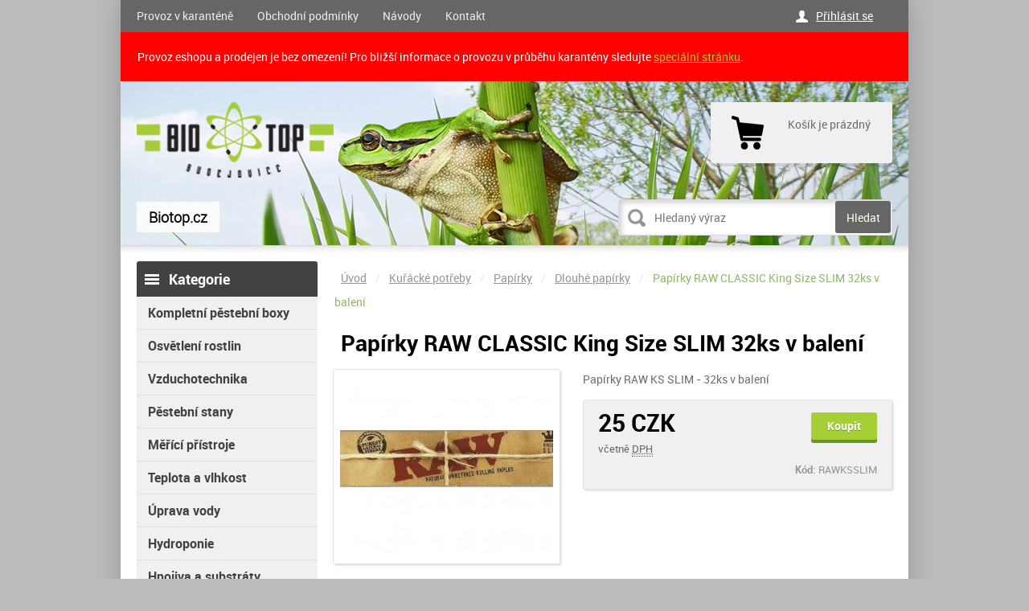

--- FILE ---
content_type: text/html; charset=utf-8
request_url: https://www.biotop.cz/p/papirky-raw-ks-slim-v-baleni/
body_size: 4880
content:
<!DOCTYPE html>
<html>
  <head prefix="og: http://ogp.me/ns#">
    <meta charset="utf-8" />
    <meta name="robots" content="index,follow" />
    <meta name="viewport" content="width=980" />
    <meta name="description" content="Papírky RAW KS SLIM - 32ks v balení" />

    <title>Papírky RAW CLASSIC King Size SLIM 32ks v balení | Biotop.cz</title>

    <link href="https://media.biotop.cz/rw-img/favicon.ico" rel="shortcut icon" />
    <link href="https://www.biotop.cz/css/reset.min.css?1495618447" rel="stylesheet" />
    <link href="https://www.biotop.cz/css/default.css?1495618447" rel="stylesheet" />
    <link href="https://www.biotop.cz/css/colors.css?1495459763" rel="stylesheet" />
    <link href="https://www.biotop.cz/css/custom.css?1495618447" rel="stylesheet" />
    <link href="https://www.biotop.cz/css/jquery.slidenotice.css?1495618447" rel="stylesheet" />

    <script src="https://www.biotop.cz/js/jquery-1.8.3.min.js?1495618447" type="text/javascript"></script>
    <script src="https://www.biotop.cz/js/netteForms.js?1495618447" type="text/javascript"></script>
    <script src="https://www.biotop.cz/js/jquery-ui.min.js?1495618447" type="text/javascript"></script>
    <script src="https://www.biotop.cz/js/MyLightBox.js?1495618447" type="text/javascript"></script>
    <script src="https://www.biotop.cz/js/ContentSlider.js?1495618447" type="text/javascript"></script>
    <script src="https://www.biotop.cz/js/ContentScroller.js?1495618447" type="text/javascript"></script>
    <script src="https://www.biotop.cz/js/jquery.slidenotice.js?1495618447" type="text/javascript"></script>
    <script src="https://www.biotop.cz/js/global.js?1495618447" type="text/javascript"></script>
    <script src="https://www.biotop.cz/js/jquery.czone.js?1495618447" type="text/javascript"></script>
    <script src="https://www.biotop.cz/js/jquery.czone.customerDetailForm.js?1495618447" type="text/javascript"></script>
    <script src="https://www.biotop.cz/js/jquery.czone.autocomplete.js?1495618447" type="text/javascript"></script>
    <script src="https://www.biotop.cz/js/jquery.czone.loader.js?1495618447" type="text/javascript"></script>
    <!--[if lt IE 9]><script src="https://www.biotop.cz/js/html5.min.js"></script><![endif]-->

    <script>
      $.czone.baseUrl = "";
      $.czone.loader.text = "Na\u010d\u00edt\u00e1m data, pros\u00edm \u010dekejte.";
    </script>


	<script type="text/javascript">
		var seznam_retargeting_id = 66015;
	</script>
	<script type="text/javascript" src="//c.imedia.cz/js/retargeting.js"></script>

  </head>
  <body>
    <div id="fb-root"></div>
    <script>(function(d, s, id) {
	    var js, fjs = d.getElementsByTagName(s)[0];
	    if (d.getElementById(id))
		return;
	    js = d.createElement(s);
	    js.id = id;
	    js.async = true;
	    js.src = "http://connect.facebook.net/cs_CZ/sdk.js#xfbml=1&appId=249037881830167&version=v2.0";
	    fjs.parentNode.insertBefore(js, fjs);
	}(document, 'script', 'facebook-jssdk'));</script>
    <script> document.body.className += ' js'</script>

    <div class="wrapper block">

	<div class="top_line block">
  	  
<nav class="nav" role="navigation">
    <ul>
	<li><a href="/m/provoz-v-karantene/">Provoz v karanténě</a></li>
	<li><a href="/m/obchodni-podminky/">Obchodní podmínky</a></li>
	<li><a href="/m/navody/">Návody</a></li>
	<li><a href="/m/kontakt/">Kontakt</a></li>
    </ul>
</nav>

<div class="user-dd_box block">
    <ul class="ul_user-bar">
	    <li><a href="/customer/login/">Přihlásit se</a></li>
    </ul>
</div>
	</div>

	<div style="display: block; padding: 20px; color: white; background: red; border: 1px solid red; width: 938px; margin:0 auto; ">
	Provoz eshopu a prodejen je bez omezení! Pro bližší informace o provozu v průběhu karantény sledujte <a href="/m/provoz-v-karantene">speciální stránku</a>.
	</div>

	<header class="header block">
		<h1 class="logo"><a href="https://www.biotop.cz/" title="Přejít na úvodní stránku"><img src="https://media.biotop.cz/rw-img/logo.png" width="245" height="94" /></a></h1>

		<div class="headline">
			<h2>Biotop.cz</h2>
		</div>

        <fieldset class="search">
          <form action="/filter/" method="get" id="frm-searchFormControl-form">
            <p><input type="text" placeholder="Hledaný výraz" class="text" name="q" id="frmform-q" value="" /> <input type="submit" class="button" id="frmform-send" value="Hledat" /></p>
          <div><!--[if IE]><input type=IEbug disabled style="display:none"><![endif]--></div>
</form>

        </fieldset>

<div class="basket-in">
    <p>
	Košík je prázdný
    </p>
</div>

&nbsp;
	</header>

	<div class="main block">
	    <div class="column-left block">
          <aside id="category">
            <h3>Kategorie</h3>
            <ul>
              <li id="category_417" class="sub">
                <a href="/katalog/seznam/kompletni-pestebni-boxy"><span>Kompletní pěstební boxy</span></a>
              </li>
              <li id="category_1" class="sub">
                <a href="/katalog/seznam/osvetleni-rostlin"><span>Osvětlení rostlin</span></a>
              </li>
              <li id="category_31" class="sub">
                <a href="/katalog/seznam/vzduchotechnika"><span>Vzduchotechnika</span></a>
              </li>
              <li id="category_335" class="sub">
                <a href="/katalog/seznam/pestebni-stany"><span>Pěstební stany</span></a>
              </li>
              <li id="category_62" class="sub">
                <a href="/katalog/seznam/merici-pristroje-ph-ec"><span>Měřící přístroje</span></a>
              </li>
              <li id="category_82" class="sub">
                <a href="/katalog/seznam/teplota-a-vlhkost"><span>Teplota a vlhkost</span></a>
              </li>
              <li id="category_80" class="sub">
                <a href="/katalog/seznam/uprava-vody"><span>Úprava vody</span></a>
              </li>
              <li id="category_89" class="sub">
                <a href="/katalog/seznam/hydroponicke-systemy"><span>Hydroponie</span></a>
              </li>
              <li id="category_131" class="sub">
                <a href="/katalog/seznam/hnojiva"><span>Hnojiva a substráty</span></a>
              </li>
              <li id="category_129" class="sub">
                <a href="/katalog/seznam/klonovani"><span>Klonování a sadba</span></a>
              </li>
              <li id="category_166" class="sub">
                <a href="/katalog/seznam/ochrana-rostlin"><span>Ochrana rostlin</span></a>
              </li>
              <li id="category_119" class="sub">
                <a href="/katalog/seznam/potreby-pro-pestitele"><span>Potřeby pro pěstitele</span></a>
              </li>
              <li id="category_526" class="sub">
                <a href="/filter/?t%5B1%5D%5B526%5D=526"><span>Extrakce a lisování</span></a>
              </li>
              <li id="category_202" class="sub curr">
                <a href="/katalog/seznam/kuracke-potreby"><span>Kuřácké potřeby</span></a>
            <ul>
              <li id="category_203" class="">
                <a href="/katalog/seznam/smoking-sety"><span>Smoking sety</span></a>
              </li>
              <li id="category_433" class="sub">
                <a href="/katalog/seznam/filtry-na-baleni"><span>Filtry na balení</span></a>
              </li>
              <li id="category_204" class="sub curr">
                <a href="/katalog/seznam/papirky"><span>Papírky</span></a>
            <ul>
              <li id="category_205" class="">
                <a href="/katalog/seznam/kratke-papirky"><span>Krátké papírky</span></a>
              </li>
              <li id="category_206" class=" curr">
                <a href="/katalog/seznam/dlouhe-papirky"><span>Dlouhé papírky</span></a>
              </li>
              <li id="category_208" class="">
                <a href="/katalog/seznam/rolovaci-papirky"><span>Rolovací papírky</span></a>
              </li>
              <li id="category_414" class="">
                <a href="/katalog/seznam/pruhledne-papirky"><span>Průhledné papírky</span></a>
              </li>
              <li id="category_207" class="">
                <a href="/katalog/seznam/extra-dlouhe-papirky"><span>Extra dlouhé papírky</span></a>
              </li>
            </ul>
              </li>
              <li id="category_209" class="sub">
                <a href="/katalog/seznam/papirky-s-prichuti"><span>Papírky s příchutí</span></a>
              </li>
              <li id="category_217" class="sub">
                <a href="/katalog/seznam/obaly-na-papirky"><span>Obaly na papírky</span></a>
              </li>
              <li id="category_221" class="sub">
                <a href="/katalog/seznam/blunty"><span>Blunty</span></a>
              </li>
              <li id="category_224" class="sub">
                <a href="/katalog/seznam/drticky-mlynky-noze"><span>Drtičky, mlýnky, nože</span></a>
              </li>
              <li id="category_231" class="">
                <a href="/katalog/seznam/balicky"><span>Dutinky, baličky a plničky</span></a>
              </li>
              <li id="category_232" class="sub">
                <a href="/filter/?t%5B1%5D%5B232%5D=232"><span>Bongy - vodní dýmky</span></a>
              </li>
              <li id="category_245" class="sub">
                <a href="/katalog/seznam/dymky-a-slukovky"><span>Dýmky a šlukovky</span></a>
              </li>
              <li id="category_254" class="">
                <a href="/filter/?t%5B1%5D%5B254%5D=254"><span>Popelníky</span></a>
              </li>
            </ul>
              </li>
              <li id="category_259" class="sub">
                <a href="/katalog/seznam/vaporizery"><span>Vaporizéry</span></a>
              </li>
              <li id="category_264" class="sub">
                <a href="/katalog/seznam/kosmetika"><span>Kosmetika</span></a>
              </li>
              <li id="category_485" class="sub">
                <a href="/filter/?t%5B1%5D%5B485%5D=485"><span>Výprodej</span></a>
              </li>
              <li id="category_518" class="sub">
                <a href="/filter/?t%5B1%5D%5B518%5D=518"><span>Příslušenství a další</span></a>
              </li>
            </ul>
          </aside>


          <aside id="news">
            <h3>Novinky</h3>
            <p>Přihlásit se k odběru novinek</p>
            <fieldset class="newsletter">
              <legend>Odběr novinek</legend>
              <form action="/p/papirky-raw-ks-slim-v-baleni/?do=newsletterControl-newsletterForm-submit" method="post" id="frm-newsletterControl-newsletterForm">
                
                <p><input placeholder="E-mail" type="text" class="text" name="email" id="frmnewsletterForm-email" required="required" data-nette-rules="{op:':filled',msg:'Prosím zadejte Váš e-mail'},{op:':pattern',msg:'Prosím zadejte platnou e-mailovou adresu',arg:&quot;^[a-zA-Z0-9._%-]+&#64;[a-zA-Z0-9.-]+\\.[a-zA-Z]{2,4}$&quot;}" pattern="^[a-zA-Z0-9._%-]+&#64;[a-zA-Z0-9.-]+\.[a-zA-Z]{2,4}$" value="" /> <input class="btn" type="submit" name="send" id="frmnewsletterForm-send" value="Přihlásit" /> </p>
              <div><!--[if IE]><input type=IEbug disabled style="display:none"><![endif]--></div>
</form>

            </fieldset>
          </aside>		
          <div class="banner">
          </div>

        </div>




	    <div class="column-right block" role="main">
<p class="breadcrumb">
	    <a href="/">Úvod</a> /
	    <a href="/filter/?t%5B1%5D%5B202%5D=202">Kuřácké potřeby</a> /
	    <a href="/filter/?t%5B1%5D%5B204%5D=204">Papírky</a> /
	    <a href="/filter/?t%5B1%5D%5B206%5D=206">Dlouhé papírky</a> /
	    <a href="/p/papirky-raw-ks-slim-v-baleni/" class="curr">Papírky RAW CLASSIC King Size SLIM 32ks v balení</a>
</p>
<link rel="stylesheet" href="/css/jquery.fancybox.css" />
<script src="/js/jquery.fancybox.js"></script>

<div class="prod-top-det_container block">
    <h2>Papírky RAW CLASSIC King Size SLIM 32ks v balení</h2>
    <div class="photos-left_col block">
		<div class="ths_container block">
			<div class="th_big block">
				<a href="https://media.biotop.cz/rw-img/_pohoda/CIGRAWSL1.jpg" class="fancybox" rel="group1"><img src="https://media.biotop.cz/rw-img-h220-w265/_pohoda/CIGRAWSL1.jpg" alt="Papírky RAW CLASSIC King Size SLIM 32ks v balení" width="265" height="220" /></a>
			</div>
					</div>
		<div class="soc-share_container block">
			<div class="subbox fb-like"><fb:like href="/p/papirky-raw-ks-slim-v-baleni/" width="100" layout="button" action="like" show_faces="false" share="false"></fb:like></div>
			<div class="subbox">    
				<a href="https://twitter.com/share" class="twitter-share-button" data-dnt="true" data-count="none" data-via="twitterapi">Tweet</a>
				<script> !function(d, s, id) {
						var js, fjs = d.getElementsByTagName(s)[0];
						if (!d.getElementById(id)) {
							js = d.createElement(s);
							js.id = id;
							js.src = "https://platform.twitter.com/widgets.js";
							fjs.parentNode.insertBefore(js, fjs);
						}
					}(document, "script", "twitter-wjs")
							;</script>
			</div>
			<div class="subbox ico_envelope">
				<a href="mailto:?subject=Podivejte%20se%20na%20tohle&body=https://www.biotop.cz/product-collection/detail/" title="Doporučte produkt známým">
					<img src="/img/ico_envelope.png" alt="Kliknutim na obrazek obalky se otevre emailovy klient, ze ktereho muzete poslat email." />
				</a>
			</div>
		</div>
    </div>
    <div class="right_col block">
				<p>Papírky RAW KS SLIM - 32ks v balení</p>
              <div class="variant_box block">
                <fieldset class="add-to-cart form">
                  <form action="/p/papirky-raw-ks-slim-v-baleni/?do=addCartForm-935-submit" method="post" id="frm-addCartForm-935">
                    
                    <legend>Koupit</legend>
                    <input class="btn cart-trigger" type="submit" name="addToCart" id="frm935-addToCart" value="Koupit" />
                  <div><input type="hidden" name="prodId" id="frm935-prodId" value="935" /><!--[if IE]><input type=IEbug disabled style="display:none"><![endif]--></div>
</form>

                </fieldset>
                <p class="price">25 CZK<br /><small>včetně <abbr title="Daň z přidané hodnoty">DPH</abbr></small></p>
                <p class="sku"><strong>Kód: </strong>RAWKSSLIM</p>
                <div class="clear"></div>
                <div class="tag_container static"></div>
              </div>
    </div>
</div>

<div class="prod-tabs_container block">
    <ul class="ul_tabs">
		<li class="curr"><a href="#">Podrobný popis</a></li>
		<li><a href="#">Dotazy</a></li>
			<!--<li><a href="#"></a></li>-->
    </ul>

    <div class="tab_content block">
		<div class="block" style="display: block;">
			Přírodní nebělené papírky, 32ks v balení
		</div>
    </div>


	
	<div class="tab_content block" style="display: none;">
		<div class="block" style="display: block;">
			<div class="question">
			<h4>Vaše dotazy</h4>

<form class="form" action="/p/papirky-raw-ks-slim-v-baleni/?do=questionForm-form-submit" method="post" id="frm-questionForm-form">
	<div class="block">
		<div class="form_box block">
			<div class="question">
			<label class="required" for="frmform-name">Vaše jméno <span class="pov">*</span></label> <input type="text" class="text" name="name" id="frmform-name" required="required" data-nette-rules="{op:':filled',msg:'Vyplňte prosím Váše jméno'}" value="" />
			<label class="required" for="frmform-email">Váš e-mail <span class="pov">*</span></label> <input type="text" class="text" name="email" id="frmform-email" required="required" data-nette-rules="{op:':filled',msg:'Vyplňte prosím Váš e-mail'},{op:':email',msg:'E-mail není ve správném formátu'}" value="" />
			<label class="required" for="frmform-message">Dotaz <span class="pov">*</span></label> <textarea cols="40" rows="10" name="message" id="frmform-message" required="required" data-nette-rules="{op:':filled',msg:'Napište prosím Váš dotaz'}"></textarea>
			<label class="required" for="frmform-e_mail">Aktuální rok: <span class="pov">*</span></label> <input type="text" class="text" name="e_mail" id="frmform-e_mail" required="required" data-nette-rules="{op:':filled',msg:'Vyplňte prosím aktuální rok'}" value="" />
			<input class="f-right btn big" type="submit" name="send" id="frmform-send" value="Odeslat" />
			</div>
		</div>
	</div>
<div><input type="hidden" name="collUrl" id="frmform-collUrl" value="papirky-raw-ks-slim-v-baleni" /></div>
</form>

			
				</div>
			</div>
		</div>
	

	</div>
			<script>
				$(document).ready(function() {
					$('.fancybox').fancybox();
				});
			</script>
	
	    </div>
	</div>


      <footer class="footer block">
        <p>© 2015 BIOTOP.CZ. Všechna práva vyhrazena.</p>
        <ul class="ul_links">
          <li><a href="/m/overeni-plnoletosti/">Ověření plnoletosti</a></li>
          <li><a href="/site-map/">Mapa stránek</a></li>
        </ul>
      </footer>

      <div class="clear"></div>
    </div>

    <div class="copyright"> 
        B2C powerd by <a href="http://www.centralzone.cz">CentralZone</a>.
    </div>

    <div id="my_lbox_overlay" style="display: none;"></div>

    <div id="lbox_voucher" class="my_lbox" style="display: none;">
	<a href="#" class="ico_close"></a>
	<span class="ico_voucher"></span>
	<p>Zadejte zde Vaší emailovou adresu<br />a my Vám pošleme kupón se slevou<br /><strong>50 Kč na Váš první nákup!</strong></p>
	<fieldset class="newsletter">
	    <legend>Odběr novinek</legend>
	    <p><input type="text" placeholder="E-mail" name="mail" /> <input class="btn" type="submit" value="Přihlásit" /><a href="#" class="a_close">Nemám zájem</a></p>
	</fieldset>
    </div>



    <script>
      $("a.target-new").click(function()
        {
          $(this).attr("target", "_blank");
        });
    </script>
  </body>
</html>


--- FILE ---
content_type: text/css
request_url: https://www.biotop.cz/css/reset.min.css?1495618447
body_size: 442
content:
html,body,div,span,applet,object,iframe,h1,h2,h3,h4,h5,h6,p,blockquote,pre,a,abbr,acronym,address,big,cite,code,del,dfn,em,img,ins,kbd,q,s,samp,small,strike,strong,sub,sup,tt,var,b,u,i,center,dl,dt,dd,ol,ul,li,fieldset,form,label,legend,table,caption,tbody,tfoot,thead,tr,th,td,article,aside,canvas,details,embed,figure,figcaption,footer,header,hgroup,menu,nav,output,ruby,section,summary,time,mark,audio,video{margin:0;padding:0;border:0;font-size:100%;font:inherit;text-align:left}article,aside,details,figcaption,figure,footer,header,hgroup,menu,main,nav,section{display:block}nav ul{list-style:none}/*blockquote,q{quotes:none}blockquote:before,blockquote:after,q:before,q:after{content:none}*/table{border-collapse:collapse;border-spacing:0}a img{border:0}

--- FILE ---
content_type: text/css
request_url: https://www.biotop.cz/css/default.css?1495618447
body_size: 8523
content:

/* ___| set |_____________________ */


.t-left { text-align: left !important; } .t-center { text-align: center !important; } .t-right { text-align: right !important; } .t-justify { text-align: justify !important; }
.nom    { margin: 0 !important; } .nomt { margin-top: 0 !important; } .nomb { margin-bottom: 0 !important; }
.inline { display: inline; } .none { display: none; }
.clear  { margin: 0; padding: 0; height: 0; overflow: hidden; clear: both; }
.f-left { float: left !important; } .f-right { float: right !important; padding-bottom: 10px }
.last-in-row  { margin-right: 0!important; }
.block:after { clear: both; content: " "; display: block; font-size: 0; height: 0; visibility: hidden; }
.block {
    zoom: 1;     /* triggers hasLayout */
    display: block;     /* resets display for IE/Win */
    }


/* ___| document |_____________________ */


body { font-family: 'robotoregular', Arial, sans-serif; font-size: 14px; color: #7a7a7a; background: #efefef url("../img/bg.png") repeat 0 0; background: url("../img/bg_top.png") repeat-x 0 0, url("../img/bg.png") repeat 0 0, #efefef; }

h1 { margin: 0 0 18px 10px; font: 30px 'robotobold'; color: #424242; text-transform: uppercase; }
h2 { margin: 0 0 14px 0; font: 28px 'robotobold'; color: #424242; }
h3 { margin: 0 0 16px 10px; font: 24px 'robotoregular'; color: #424242; }
h4 { margin: 0 0 10px 0; font: 20px 'robotolight'; color: #7a7a7a; }
h5 { font: 14px/20px 'robotobold'; color: #7a7a7a; margin: 0 0 10px 0; }
h6 { font: 14px/20px 'robotoregular'; }
p { margin-bottom: 18px; line-height: 19px; }
table { width: 100%; margin: 0 0 20px 0; border-collapse: collapse; font: 13px/18px 'robotoregular'; color: #424242; }
table th { border-right: 1px solid #efefef; padding: 8px 18px; text-align: left; font-weight: normal; font-family: 'robotobold'; }
table td { padding: 8px 18px; }
table tr.tr_dark th { background: #f0f0f0; border-color: #e5e5e5; }
table tr.tr_dark td { background: #f0f0f0; }

table.table_dva { font: 14px/20px 'robotoregular'; border: 1px solid #e0e0e0; border-radius: 3px; box-shadow: 2px 2px 2px rgba(7,7,7,0.1); }
table.table_dva th { background: #f0f0f0; border-bottom: 1px solid #e0e0e0; border-right: none; padding: 13px; }
table.table_dva td { border-bottom: 1px solid #e0e0e0; padding: 13px; }

strong { font-weight: normal!important; font-family: 'robotobold'!important; }
.red { color: #d42918; }

p a, p a:visited, a { color: #26a0bf; text-decoration: underline;}
p a:hover, a:hover { text-decoration: none; }

a.separate { border-right: 1px solid #7a7a7a; padding-right: 3px}


/* ___| wrapper |_____________________ */


.wrapper { margin: 0 auto; width: 980px; padding: 0; background: #fff; box-shadow: 0 0 30px rgba(0,0,0,0.2); -moz-box-shadow: 0 0 30px rgba(0,0,0,0.2); -webkit-box-shadow: 0 0 30px rgba(0,0,0,0.2); position: relative; behavior: url("css/pie/PIE.htc"); }


/* ___| top line |_____________________ */


.top_line { background: #424242; height: 40px; padding: 0 20px; }

.nav ul { padding: 0; }
.nav ul li { list-style: none; float: left; line-height: 40px; }
.nav ul li a { color: #9e9e9e; text-decoration: none; margin-right: 30px; }
.nav ul li a:hover, .nav ul li.curr a { color: #fff; }

.ul_user-bar { float: right; padding-left: 25px; background: url("../img/ico_user.png") no-repeat center left; }
.ul_user-bar li { list-style: none; float: left; line-height: 40px; margin-right: 24px; }
.ul_user-bar li a { color: #fff; }
.user-dd_box { float: right; position: relative; }
.user-dd_box .list_box ul { width: auto; }

 .lang-switch_box { float: right; margin: 10px 0 0 0; position: relative; }
 .lang-switch_box a.a_trigger { padding: 0 18px 0 0; background: url("../img/ico_arr-down.png") no-repeat center right; color: #9e9e9e; font: 13px/20px 'robotoregular'; text-decoration: none; }
 .lang-switch_box a.a_trigger:hover { color: #fff; }
 .lang-switch_box span.flag_cs { display: inline-block; margin-right: 6px; width: 16px; height: 13px; background: url("../img/flag_cs.png") no-repeat center center; margin-bottom: -1px; }
 .lang-switch_box span.flag_en { display: inline-block; margin-right: 6px; width: 16px; height: 13px; background: url("../img/flag_en.png") no-repeat center center; margin-bottom: -1px; }
 .lang-switch_box span.flag_ru { display: inline-block; margin-right: 6px; width: 16px; height: 13px; background: url("../img/flag_ru.png") no-repeat center center; margin-bottom: -1px; }
 .lang-switch_box span.flag_fr { display: inline-block; margin-right: 6px; width: 16px; height: 13px; background: url("../img/flag_fr.png") no-repeat center center; margin-bottom: -1px; }
 .lang-switch_box span.flag_ua { display: inline-block; margin-right: 6px; width: 16px; height: 13px; background: url("../img/flag_ua.png") no-repeat center center; margin-bottom: -1px; }
 .lang-switch_box span.flag_hr { display: inline-block; margin-right: 6px; width: 16px; height: 13px; background: url("../img/flag_hr.png") no-repeat center center; margin-bottom: -1px; }
 .lang-switch_box span.flag_it { display: inline-block; margin-right: 6px; width: 16px; height: 13px; background: url("../img/flag_it.png") no-repeat center center; margin-bottom: -1px; }
 .lang-switch_box span.flag_pl { display: inline-block; margin-right: 6px; width: 16px; height: 13px; background: url("../img/flag_pl.png") no-repeat center center; margin-bottom: -1px; }
 .lang-switch_box span.flag_si { display: inline-block; margin-right: 6px; width: 16px; height: 13px; background: url("../img/flag_si.png") no-repeat center center; margin-bottom: -1px; }
 .lang-switch_box span.flag_sk { display: inline-block; margin-right: 6px; width: 16px; height: 13px; background: url("../img/flag_sk.png") no-repeat center center; margin-bottom: -1px; }
 .lang-switch_box span.flag_hu { display: inline-block; margin-right: 6px; width: 16px; height: 13px; background: url("../img/flag_hu.png") no-repeat center center; margin-bottom: -1px; }
 .lang-switch_box span.flag_de { display: inline-block; margin-right: 6px; width: 16px; height: 13px; background: url("../img/flag_de.png") no-repeat center center; margin-bottom: -1px; }

 .list_box { display: none; position: absolute; top: 30px; left: -15px; z-index: 85; background: #424242; padding: 10px 15px; border-radius: 0 0 3px 3px; box-shadow: 0 4px 0 rgba(7,7,7,0.1); }
 .list_box ul { width: 100px; }
 .list_box ul li { list-style: none; text-align: left; }
 .list_box ul li a { text-decoration: none; color: #fff; font: 14px/22px 'robotoregular'; }
 .list_box ul li a:hover { color: #26a0bf; }
 .list_box ul li.slc a { color: #26a0bf; }

/* ___| header |_____________________ */


.header { margin: 0; height: 108px; padding: 26px 20px 0 20px; }

.logo { float: left; margin-right: 24px; margin-left:0; }

.headline { float: left; padding: 14px 0 0 22px; width: 160px; min-height: 66px; margin-right: 30px; background: url("../img/bg_headline.png") no-repeat center left; }
.headline h2 { font: italic 18px/22px 'robotolight'; color: #959595; margin: 0; }

.basket-in { float: right; background: #f0f0f0 url("../img/ico_cart.png") no-repeat 25px center; border-radius: 3px; box-shadow: 0 4px 0 rgba(7,7,7,0.1); padding: 16px 0 0 96px; width: 130px; height: 60px; position: relative; }
.basket-in p { line-height: 24px; }
.basket-in p a { color: #0078ff; }
.basket-in p strong { font-size: 20px; color: #424242; letter-spacing: -1px; }
.basket-in .count { position: absolute; top: 16px; left: 52px; background: #ffa800; border-radius: 2px; padding: 0 6px; font: 12px/18px 'robotobold'; color: #fff; text-shadow: 0 1px 0 rgba(255,132,0,0.75); }

fieldset.search { float: left; margin: 20px 0 0 0; }
fieldset.search legend { display: none; }
fieldset.search p { margin: 0; }
fieldset.search form { border: 1px solid #dadada; border-radius: 3px; padding: 1px; box-shadow: inset 3px 3px 7px rgba(7,7,7,0.2); }
fieldset.search form.focus { border-color: #6cb7c9; box-shadow: inset 3px 3px 7px rgba(38,160,191,0.2); }
fieldset.search input[type=text] { width: 166px; height: 18px; line-height: 18px; padding: 11px 0 11px 43px; margin: 0 2px 0 0; border: none; background: url("../img/ico_search.png") no-repeat 10px center; font-size: 14px; font-family: 'robotoregular'; color: #747474; }
fieldset.search input.button { width: 69px; height: 40px; margin: 0; border: none; background: #424242; cursor: pointer; overflow: hidden; border-radius: 3px; color: #fff; font-size: 14px; font-family: 'robotoregular'; }
fieldset.search input.button:hover { background: #636363; }


/* ___| column left |_____________________ */


.column-left { width: 225px; float: left; }
.column-left aside { margin-bottom: 24px; padding: 0; border-radius: 3px; box-shadow: 0 4px 0 rgba(7,7,7,0.1); display: block; }
.column-left aside h3 { margin: 0; padding: 0 0 0 40px; font: 18px/44px 'robotobold'; }

#category h3 { background: #424242 url("../img/hbg_cats.png") no-repeat 10px center; color: #fff; border-radius: 3px 3px 0 0; }
#category ul li { font: 16px/24px 'robotobold'; list-style: none; border-bottom: 1px solid #e0e0e0; }
#category ul li:last-child { border-bottom: none; }
#category ul li a { color: #424242; text-decoration: none; background: #f0f0f0; display: block; padding: 8px 30px 8px 14px; }
#category ul li a.ico_logout { background: #f0f0f0 url("../img/ico_logout.png") no-repeat 10px 9px; padding-left: 34px; }
#category ul li a.ico_logout:hover { background: #14c1ba url("../img/ico_logout.png") no-repeat 10px 9px; }
#category ul li a:hover { color: #fff; background: #14c1ba; }
#category ul li.curr a { color: #fff; background: #26a0bf; }
#category ul li.curr.sub a { color: #fff; background: #26a0bf url("../img/ico_menu-hide.png") no-repeat 200px 16px; }
#category ul li.curr.sub ul li { font: 14px/20px 'robotoregular'; }
#category ul li.curr.sub ul li a { color: #424242; background: #f0f0f0; padding-left: 24px; }
#category ul li.curr.sub ul li a:hover { background: #f7f7f7; }
#category ul li.curr.sub ul li.curr { background: #f7f7f7; }
#category ul li.curr.sub ul li.curr a { background: #f7f7f7 url("../img/ico_submenu-hide.png") no-repeat 200px 14px;; font-family: 'robotobold'; }
#category ul li.curr.sub ul li.curr ul li { list-style: disc; color: #b5b5b5; margin-left: 45px; border: none; }
#category ul li.curr.sub ul li.curr ul li a { color: #424242; background: none; padding-left: 0; font-family: 'robotoregular'; }
#category ul li.curr.sub ul li.curr ul li a:hover { color: #26a0bf; }

#bann-links { border: 1px solid #efefef; }
#bann-links .link_box { border-bottom: 1px solid #efefef; padding: 14px 12px 14px 14px; }
#bann-links .link_box:last-child { border: none; }
#bann-links .link_box .img { float: left; margin-right: 14px; }

#socials { padding: 13px; border: 1px solid #e0e0e0; }
#socials h3 { color: #424242; padding-left: 32px; background: url("../img/hbg_soc.png") no-repeat center left; margin-bottom: 14px; line-height: 24px; }
#socials ul { margin-bottom: 14px; }
#socials ul li { list-style: none; display: inline-block; margin: 0 2Px; }
#socials ul li a { display: block; width: 32px; height: 32px; background-position: top left; background-repeat: no-repeat; }
#socials ul li a:hover { background-position: bottom left; }
#socials p { margin: 0; font: 14px/20px 'robotolight'; }
.ico_fb { background-image: url("../img/ico_fb.png"); }
.ico_tw { background-image: url("../img/ico_tw.png"); }
.ico_yt { background-image: url("../img/ico_yt.png"); }
.ico_lin { background-image: url("../img/ico_lin.png"); }
.ico_ggl { background-image: url("../img/ico_ggl.png"); }

#news { background: #26a0bf; box-shadow: 0 4px 0 #1d829c; padding: 12px 0 12px 12px; }
#news h3 { color: #fff; padding-left: 32px; background: url("../img/hbg_newsletter.png") no-repeat center left; margin-bottom: 14px; line-height: 24px; }
#news p { margin: 0; color: #fff; font: 14px/20px 'robotolight'; }
fieldset.newsletter legend { display: none; }
fieldset.newsletter input[type=text] { width: 98px; height: 18px; border-radius: 3px; background: #fff; padding: 10px; font: 14px/18px 'robotoregular'; color: #777; box-shadow: inset 3px 3px 7px rgba(38,160,191,0.2); border: none; float: left; margin: 0 4px 12px 0; }
fieldset.newsletter input.btn { width: 78px; padding: 0; }

.banner { margin-bottom: 20px; }


/* ___| main |_____________________ */


.main { margin: 0 auto; background: url("../img/bg_content.png") no-repeat top center; padding: 20px; }

.column-right { width: 696px; float: right; text-align: center }
.column-right h2 { margin-left: 10px; }

#banner { padding: 0; width: 400px; position: absolute; top: 112px; left: 450px; }
#banner h3 { font-size: 72px; margin-bottom: 10px; text-shadow: 0 0 20px #000; font-family: Arial, sans-serif; font-weight: bold; letter-spacing: -2px; line-height: 61px; background: url("../img/list.png") no-repeat 202px 62px; }
#banner p { line-height: 18px; font-size: 13px; margin-bottom: 0; font-family: Arial, sans-serif; text-shadow: 2px 2px 3px #000; }

.black-box { margin-bottom: 16px; width: auto; padding: 0 0 0 34px; background: none; position: relative; }
.no-upper { text-transform: none; }
.no-text { font-size: 0; padding: 10px 16px 10px 0; }

.echo { width: 254px; height: 32px; line-height: 32px; vertical-align: middle; text-align: center; background: url("../img/btn-big.png") no-repeat 0 0; font-weight: bold; display: block; font-size: 12px; font-weight: bold; text-transform: uppercase; position: absolute; left: 50px; top: -75px; }

.mess { width: 100%; text-align: center; padding: 4px 0; font-size: 11px !important; font-weight: bold; background: #273416; border-radius: 10px; }

.breadcrumb { color: #e6e6e6; margin: 6px 0 16px 2px; line-height: 30px; }
.breadcrumb a { color: #959595 !important; margin: 0 8px; }
.breadcrumb a.curr { color: #0078ff !important; text-decoration: none; }

ul.steps { margin-bottom: 28px; margin-top: 10px; position: relative; } 
ul.steps li { width: 184px; list-style: none; padding-left: 50px; vertical-align: middle; background: #424242; border-right: 1px solid #787878; height: 56px; font: 16px/18px 'robotobold'; color: #fff; display: table-cell; } 
ul.steps li .ico { position: absolute; top: 10px; width: 34px; height: 34px; } 
ul.steps li .ico.ico_01 { background: url("../img/ico_step-01.png") no-repeat center center; left: 10px; } 
ul.steps li .ico.ico_02 { background: url("../img/ico_step-02.png") no-repeat center center; left: 245px; } 
ul.steps li .ico.ico_03 { background: url("../img/ico_step-03.png") no-repeat center center; left: 480px; } 
ul.steps li .ico.ico_04 { background: url("../img/ico_step-04.png") no-repeat center center; left: 715px; } 
ul.steps li.curr { background: #26a0bf; border-color: #68bdd3; } 
ul.steps li.last { width: 185px; border: none; } 

.text_box { padding: 0; }
.text_box h1 { margin-left: 10px; }
.text_box p { line-height: 26px; margin-bottom: 26px; margin-left: 10px; }
.content { padding: 0; }
.content p { font-size: 13px; }

.filtr_content { margin-bottom: 18px; }
fieldset.filtr-form legend { display: none; }
fieldset.filtr-form p { margin: 0; }
.filtr_container { background: #f0f0f0; border: 1px solid #e0e0e0; border-radius: 3px; box-shadow: 2px 2px 2px rgba(7,7,7,0.1); margin-bottom: 14px; }
.filtr_container .filtr_line { border-bottom: 1px solid #e0e0e0; padding: 14px 10px 14px 20px; }
.filtr_container .filtr_line:nth-last-child { border-bottom: none; }
.filtr_container .filtr_line h5 { color: #424242; }
.filtr_container .filtr_line .chck_box { float: left; width: 166px; height: 30px; }
.filtr_container .filtr_line label { font: 14px 'robotoregular'; color: #7a7a7a; margin-left: 8px; }
.filtr_container .filtr_line label.curr { color: #0b7eff; }
.filtr-sort_box { float: right; margin-bottom: 18px; }
.filtr-sort_box label { font: 14px 'robotoregular'; color: #7a7a7a; margin-right: 10px; }
.filtr-sort_box select { padding: 5px 10px 5px 5px; }
.btn_reset { float: right; color: #0b7eff; font: 14px 'robotoregular'; text-decoration: underline; padding-left: 28px; text-align: left; background: url("../img/ico_reset.png") no-repeat center left; border: none; cursor: pointer; }
.btn_reset:hover { text-decoration: none; }

.gall { margin: 14px 20px; }

.more-left { margin: 0!important; }
.more-left a { float: left; border: 2px solid #d8d8d8; padding: 0 32px 0 17px; border-radius: 4px; font: 14px/34px 'robotobold'; color: #777!important; text-decoration: none; background: url("../img/ico_arr-more.png") no-repeat 95% center; }
.more-left a:hover { border-color: #26a0bf; }

.more-center { margin: 0!important; text-align: center; padding-top: 16px; }
.more-center a { display: inline-block; border: 2px solid #d8d8d8; padding: 0 32px 0 17px; border-radius: 4px; font: 14px/34px 'robotobold'; color: #777!important; text-decoration: none; background: url("../img/ico_down-gray.png") no-repeat 94% center; }
.more-center a:hover { border-color: #26a0bf; }

.p_back { margin: 0 0 0 10px!important; font-size: 14px!important; }
.p_back a { color: #0078ff; line-height: 40px; }

.slider_container { width: 696px; height: 250px; position: relative; margin-bottom: 20px; box-shadow: 0 13px 10px -10px rgba(7,7,7,0.75); }
.slider_container .slides { width: 696px; height: 250px; position: relative; overflow: hidden; border-radius: 3px; }
.slider_container .slides .slide { display: none; position: absolute; top: 0; left: 0; width: 696px; height: 250px; }
.slider_container .ul_switch { position: absolute; right: 23px; bottom: 23px; margin: 0; padding: 5px; background: #fff; background: rgba(255,255,255,0.3); border-radius: 3px; height: 9px; }
.slider_container .ul_switch li { float: left; list-style: none; margin: 0 2px; padding: 0; height: 9px; }
.slider_container .ul_switch li a { display: block; width: 9px; height: 9px; text-indent: 10px; overflow: hidden; border-radius: 3px; background: #fff; }
.slider_container .ul_switch li a:hover { background: #ffa800; }
.slider_container .ul_switch li.slc a { background: #ffa800; }

.address-container div {float: left; padding-left: 20px}
.address-container p.address {width: 250px; height: 130px; float: left}
.address-container p.links {clear: both}


/* ___| prefoot |_____________________ */


.prefoot { margin: 0 auto; background: url("../img/bg_content.png") no-repeat top center; padding: 20px; min-height: 190px; }

/* ___| products |_____________________ */


.grid_content { margin-bottom: 30px; }
.grid { float: left; width: 223px; border: 1px solid #e0e0e0; border-radius: 3px; margin: 0 10px 10px 0; box-shadow: 2px 2px 2px rgba(7,7,7,0.1); position: relative; }
.grid.last-in-row { margin-right: 0; }
.grid:hover { box-shadow: 2px 2px 16px rgba(7,7,7,0.3); }

.grid .th { height: 164px; width: 223px; display: table-cell; text-align: center; vertical-align: middle; }
.grid .th img { max-height: 132px; }
.grid .text { min-height: 90px; padding: 0 17px 10px 17px; border-bottom: 1px solid #e0e0e0; }
.grid .text p.cat { margin: 0 0 4px 0; }
.grid .text p.cat a { color: #424242; }
.grid .text h4 { font: 16px/22px 'robotoregular'; margin: 0; }
.grid .btm { padding: 10px 17px 0 17px; height: 97px; }
.grid .btm .btn { float: right; }
.grid .btm .price { margin: 0 0 10px 0; font: 20px/20px 'robotobold'; color: #424242; }
.grid .btm .price small { font: 13px/14px 'robotoregular'; color: #a0bfc7; }
.grid .btm .price small abbr { border-bottom: 1px dotted #a0bfc7; cursor: help; }
.grid .btm .price-old { color: #959595; font: 13px/18px 'robotoregular'; margin: 0; }
.grid .stock { padding: 0 17px 12px 17px; }
.grid .stock p { margin: 0; color: #959595; font: 13px/18px 'robotoregular'; }
.grid .stock p span { border-bottom: 1px dotted #dfdfdf; cursor: pointer; }
.grid .tag_container { top: 128px; left: 16px; }

span.in-stock { border-color: #b5dfbd!important; color: #0a9524; }
span.out-of-stock { border-color: #f2beb9!important; color: #d42918; }
span.sold-out { border-color: #dfdfdf!important; color: #959595; }

.tag_container { position: absolute; top: 128px; left: 16px; }
.tag_container .tag { color: #fff; border-radius: 2px; font: 13px/20px 'robotoregular'; padding: 0 6px; margin-right: 6px; display: inline-block; }
.tag_container .tag.red { background: #d42918; }
.tag_container .tag.green { background: #0a9524; }

.paging { padding: 17px 0 0 0; border-top: 1px solid #e0e0e0;}
.paging a { border: 2px solid #d8d8d8; border-radius: 4px; font: 14px/36px 'robotobold'; color: #777!important; text-decoration: none; display: inline-block; width: 36px; text-align: center; margin: 0 2px 0 0; }
.paging .spacer { margin: 0 6px 0 4px; }
.paging a.curr { border-color: #fff; background: #26a0bf; color: #fff!important; }
.paging a.curr:hover { border-color: #fff; }
.paging a:hover { border-color: #26a0bf; }
.paging a.ico_up { border: none; background: #d8d8d8 url("../img/ico_up-white.png") no-repeat center center; width: 38px; height: 38px; float: right; }
.paging a.ico_up:hover { background-color: #26a0bf; }
.paging span {font-size: 20px;}


.prod-top-det_container { margin-bottom: 24px; }
.prod-top-det_container .photos-left_col { float: left; width: 283px; }
.prod-top-det_container .photos-left_col .ths_container { margin-bottom: 18px; border: 1px solid #e0e0e0; border-radius: 3px; box-shadow: 2px 2px 2px rgba(7,7,7,0.1); padding: 8px; position: relative; }
.prod-top-det_container .photos-left_col .ths_container .th_big { margin-bottom: 5px; border-radius: 3px; overflow: hidden; }
.prod-top-det_container .photos-left_col .ths_container .th_big img { float: left; }
.prod-top-det_container .photos-left_col .ths_container .tag_container { top: 14px; left: 14px; }
.prod-top-det_container .photos-left_col .ths_container .th-slider_container { position: relative; }
.prod-top-det_container .photos-left_col .ths_container .th-slider_container .btn_prev { position: absolute; top: 18px; left: -17px; width: 17px; height: 36px; background: #26a0bf url("../img/btn_slide-th-prev.png") no-repeat center center; border-radius: 3px 0 0 3px; }
.prod-top-det_container .photos-left_col .ths_container .th-slider_container .btn_next { position: absolute; top: 18px; right: -17px; width: 17px; height: 36px; background: #26a0bf url("../img/btn_slide-th-next.png") no-repeat center center; border-radius: 0 3px 3px 0; }
.prod-top-det_container .photos-left_col .ths_container .th-slider_container .btn_prev:hover { background-color: #aaa; }
.prod-top-det_container .photos-left_col .ths_container .th-slider_container .btn_next:hover { background-color: #aaa; }
.prod-top-det_container .photos-left_col .ths_container .th-slider_container .overflow_box { overflow: hidden; position: relative; width: 265px; height: 71px; }
.prod-top-det_container .photos-left_col .ths_container .th-slider_container .slide-box { position: absolute; top: 0; left: 0; }
.prod-top-det_container .photos-left_col .ths_container .th-slider_container .slide-box .th { float: left; width: 85px; height: 71px; border-radius: 3px; overflow: hidden; margin-right: 5px; }
.prod-top-det_container .photos-left_col .soc-share_container .subbox.fb-like { width: 100px; height: 25px; position: relative; }
.prod-top-det_container .photos-left_col .soc-share_container .subbox { float: left; }
.prod-top-det_container .photos-left_col .soc-share_container .subbox.ico_envelope { width: 30px; height: 30px; margin-left: 5px;}
.prod-top-det_container .right_col { float: right; width: 385px; }
.prod-top-det_container .right_col .links a { padding-left: 30px; background-repeat: no-repeat; background-position: center left; margin-right: 18px; color: #0078ff; }
.prod-top-det_container .right_col .links a.ico_dog { background-image: url("../img/ico_dog.png"); padding-left: 34px; }
.prod-top-det_container .right_col .links a.ico_print { background-image: url("../img/ico_print.png"); }
.prod-top-det_container .right_col .links a.ico_q { background-image: url("../img/ico_q.png"); margin-right: 0; }
.prod-top-det_container .right_col p { line-height: 26px; margin-bottom: 12px; }
.prod-top-det_container .right_col p.stock span { border-bottom: 1px dotted #dfdfdf; cursor: pointer; }
.prod-top-det_container .right_col .variant_box { border: 1px solid #e0e0e0; border-radius: 3px; box-shadow: 2px 2px 2px rgba(7,7,7,0.1); background: #f0f0f0; padding: 15px 18px; margin-bottom: 14px; }
.prod-top-det_container .right_col .variant_box .price { margin: 0 0 10px 0; font: 30px/26px 'robotobold'; color: #424242; }
.prod-top-det_container .right_col .variant_box .price small { font: 13px/14px 'robotoregular'; color: #a0bfc7; }
.prod-top-det_container .right_col .variant_box .price small abbr { border-bottom: 1px dotted #a0bfc7; cursor: help; }
.prod-top-det_container .right_col .variant_box .price-old { color: #959595; font: 13px/18px 'robotoregular'; margin: 0; }
.prod-top-det_container .right_col .variant_box .sku { color: #959595; font: 13px/18px 'robotoregular'; margin: 0; float: right; }
.prod-top-det_container .right_col .variant_box h4 { font: 16px/24px 'robotolight'; color: #424242; }
.prod-top-det_container .right_col .params_box { margin-bottom: 14px; padding-top: 10px; }
.prod-top-det_container .right_col .params_box label { min-width: 70px; margin-right: 10px; margin-bottom: 10px; font: 14px/34px 'robotoregular'; color: #7a7a7a; float: left; clear: left; }
.prod-top-det_container .right_col .params_box select { width: 196px; padding: 5px; height: 34px; margin-bottom: 10px; color: #959595; font: 14px 'robotoregular'; }

.add-to-cart { float: right; }
.add-to-cart legend { display: none; }
.add-to-cart input[type=text], .add-to-cart input[type=number] { width: 36px!important; margin: 0 4px 0 0!important; padding: 8px 8px 8px 14px!important; }
.add-to-cart .btn { float: right; }

.prod-tabs_container { margin-bottom: 28px; }
.prod-tabs_container .ul_tabs { padding-left: 6px; height: 42px; margin-bottom: -1px; }
.prod-tabs_container .ul_tabs li { list-style: none; float: left; margin-right: 3px; }
.prod-tabs_container .ul_tabs li a { display: block; border: 1px solid #e0e0e0; background: #f0f0f0; padding: 0 18px; font: 14px/40px 'robotobold'; color: #7a7a7a; text-decoration: none; border-radius: 3px 3px 0 0; }
.prod-tabs_container .ul_tabs li.curr a { background: #fff; border-bottom-color: #fff; }
.prod-tabs_container .ul_tabs li a:hover { background: #fff; }
.prod-tabs_container .tab_content { border: 1px solid #e0e0e0; border-radius: 3px; box-shadow: 2px 2px 2px rgba(7,7,7,0.1); padding: 28px; }
.prod-tabs_container .tab_content p { font: 13px/22px 'robotoregular'; color: #424242; margin-bottom: 30px; }

.gal_container { margin-bottom: 16px; }
.gal_container a { float: left; width: 122px; height: 122px; border-radius: 3px; overflow: hidden; margin: 0 7px 8px 0; }

.review_container .review_box { border: 1px solid #e0e0e0; border-radius: 3px; margin-bottom: 14px; }
.review_container .review_box .review_top { background: #f0f0f0; border-bottom: 1px solid #e0e0e0; padding: 10px 18px 8px 18px; }
.review_container .review_box .review_top h5 { float: left; margin: 0; padding-left: 26px; background: url("../img/ico_user-dark.png") no-repeat center left; line-height: 30px; color: #424242; }
.review_container .review_box .review_top .stars_box { float: left; margin: 0; height: 18px; width: 110px; background: url("../img/ico_stars.png") repeat-x bottom left; margin: 4px 0 0 14px; }
.review_container .review_box .review_top .stars_box .curr { display: block; height: 18px; background: url("../img/ico_stars.png") repeat-x top left; }
.review_container .review_box .review_top p.p_date { float: right; margin: 0 0 0 22px; font: 14px/30px 'robotoregular'; color: #7a7a7a; }
.review_container .review_box .review_top p.p_thumbs { float: right; margin: 0; font: 14px/30px 'robotoregular'; color: #7a7a7a; }
.review_container .review_box .review_top p.p_thumbs img { margin-right: 6px; }
.review_container .review_box .review_content { padding: 18px; }
.review_container .review_box .review_content p { margin-bottom: 14px; font: 13px/22px 'robotoregular'; color: #424242; }
.review_container .review_box .plus_box { float: left; width: 235px; padding: 0 0 20px 40px; margin-left: 18px; position: relative; }
.review_container .review_box .plus_box p { font: 13px/18px 'robotoregular'; color: #0a9524; margin: 0; }
.review_container .review_box .plus_box .ico { position: absolute; font: 48px/30px 'robotobold'; color: #0a9524; top: 0; left: 0; }
.review_container .review_box .minus_box { float: right; width: 235px; padding: 0 0 20px 40px; margin-right: 18px; position: relative; }
.review_container .review_box .minus_box p { font: 13px/18px 'robotoregular'; color: #d42918; margin: 0; }
.review_container .review_box .minus_box .ico { position: absolute; font: 48px/30px 'robotobold'; color: #d42918; top: 0; left: 0; }
.review_container .review_box p.p_thumbs { float: left; margin: 0; font: 14px/30px 'robotobold'; color: #424242; }
.review_container .review_box p.p_more { float: right; margin: 0; font-size: 14px; line-height: 30px; }
.review_container .review_box p.p_more a { color: #0b7eff; }
.review_container .plus-minus_box { padding: 10px; border-bottom: 1px solid #e0e0e0; margin-bottom: 24px; }
.review_container .plus-minus_box h4 { margin-bottom: 20px; }
.review_container.review-det .review_box { border: none; }
.review_container.review-det .review_box .review_top { background: none; border: none; padding: 10px; }
.review_container.review-det .review_box .review_content { padding: 0 10px 10px 10px; border-bottom: 1px solid #e0e0e0; margin-bottom: 10px; }
.review_container.review-det .review_box .p_thumbs { margin-left: 10px; }
.review_container.review-det .review_box .p_more { margin-right: 10px; }

.ico_add { font: 14px/22px 'robotoregular'; color: #0b7eff; }
.ico_add .ico { float: left; width: 21px; height: 21px; border-radius: 10px; background: url("../img/ico_plus-white.png") no-repeat center center; background-color: #0179ff; margin-right: 5px; }


/* ___| forms |_____________________ */


.col-l { width: 290px; float: left; margin: 0 0 10px 0; clear: left; }
.col-r { width: 290px; float: right; margin: 0 0 10px 0; }
.col-w { width: 655px; float: left; margin: 0 0 10px 0; }
.subcol { float: left; max-width: 40%; padding-right: 10%; }

.form_box { border-bottom: 1px solid #dadada; padding: 0 10px 10px 10px; margin-bottom: 24px; }
.form_box.last { border-bottom: none; padding-bottom: 0; }
.form_box h3 { margin-left: 0; }
.pov { font: 14px/12px 'robotoregular'; color: #f51111; float: left; margin-left: 4px; }
.form label { font: 14px/32px 'robotoregular'; color: #7a7a7a; margin-bottom: 10px; float: left; clear: left; }
.form label .pov { float: none; }
.form input[type=text], .form input[type=password], .form input[type=number] { border: 1px solid #dadada; border-radius: 3px; box-shadow: inset 3px 3px 7px rgba(7,7,7,0.2); width: 250px; height: 20px; line-height: 20px; padding: 5px 14px; margin: 0 0 10px 0; background: #fff; font-size: 14px; font-family: 'robotoregular'; color: #424242; float: left; }
.form input[type=text]:focus, .form input[type=password]:focus, .form input[type=number]:focus { border: 1px solid #7ac5d8; box-shadow: inset 3px 3px 7px rgba(38,160,191,0.2); }
.form input.input_big { width: 435px; }
.form input.small { width: 80px; }
.form select {border: 1px solid #dadada; border-radius: 3px; box-shadow: inset 3px 3px 7px rgba(7,7,7,0.2); width: 280px; height: 35px; padding: 5px 14px; margin: 0 0 10px 0; background: #fff; font-size: 14px; font-family: 'robotoregular'; color: #424242; float: left;}
.form textarea { border: 1px solid #dadada; border-radius: 3px; box-shadow: inset 3px 3px 7px rgba(7,7,7,0.2); width: 578px; height: 100px; line-height: 18px; padding: 6px 14px; margin: 0 0 10px 0; background: #fff; font-size: 14px; font-family: 'robotoregular'; color: #424242; float: left; resize: vertical; }
.form textarea:focus { border: 1px solid #7ac5d8; box-shadow: inset 3px 3px 7px rgba(38,160,191,0.2); }
.column-right .form label { width: 100%; clear: both; margin-bottom: 0px; }

.question textarea {width: 600px;}
.question .child {margin-left: 30px;}
.question h4 {float: left;}
.question span {float: right;}

.address-insert-form-container { margin-bottom: 0px; text-align: center }
.address-insert-form-container label { font: 14px/32px 'robotoregular'; color: #7a7a7a; margin-bottom: 10px; float: left; clear: left; }
.address-insert-form-container input[type=text], .address-insert-form-container input[type=password], .address-insert-form-container input[type=number] { border: 1px solid #dadada; border-radius: 3px; box-shadow: inset 3px 3px 7px rgba(7,7,7,0.2); width: 250px; height: 20px; line-height: 20px; padding: 5px 14px; margin: 0 0 10px 0; background: #fff; font-size: 14px; font-family: 'robotoregular'; color: #424242; }
.address-insert-form-container input[type=submit] {background: #87b84a; box-shadow: 0 4px #a6d66b; text-shadow: 0 1px 0 rgba(87,117,50,0.75); height: 40px; font-size: 18px; line-height: 40px; text-align: center; border-radius: 3px; display: block; border: none; font-family: 'robotobold'; cursor: pointer; color: #fff; text-decoration: none; margin-left: 450px; margin-top: 20px; }
.address-insert-form-container input[type=submit]:hover { box-shadow: 0 4px #2f9414; }
.address-insert-form-container input[type=text]:focus, .address-insert-form-container input[type=password]:focus, .address-insert-form-container input[type=number]:focus { border: 1px solid #7ac5d8; box-shadow: inset 3px 3px 7px rgba(38,160,191,0.2); }
.address-insert-form-container select { width: 280px; padding: 5px; height: 34px; margin-bottom: 10px; color: #000000; font: 14px 'robotoregular'; }
.address-insert-pair-container { padding: 0 10px 10px 10px; margin-bottom: 24px; }
.address-insert-col-l { width: 100px; float: left; margin: 0 0 0 150px; }
.address-insert-col-r { width: 290px; float: left; margin: 0 0 0 0; }

.order-step_container { padding: 0; }
.order-step_container h4 { margin-bottom: 24px; }
.order-step_container .form_box { padding: 0 40px 24px 20px; }
.order-step_container .col-l { width: 420px; }
.order-step_container .col-r { width: 420px; }
.order-step_container .radio { width: 332px; padding-left: 28px; font: 13px/22px 'robotoregular'; padding-right: 60px; margin-bottom: 24px; }
.order-step_container .radio input { float: left; margin-left: -28px; margin-top: 8px; }
.order-step_container .radio label { display: block; color: #424242; font: 14px/26px 'robotobold'; }
.order-step_container .radio label strong { text-align: right; float: right; font-size: 20px; margin-right: -60px; }
.order-step_container .prod-tabs_container .tab_content { padding: 20px 14px 10px 14px; }
.order-step_container .prod-tabs_container .tab_content label { width: 100%; clear: both; margin-bottom: 0px; }
.order-step_container .prod-tabs_container .col-l { width: 372px; margin: 0; }
.order-step_container .prod-tabs_container .col-r { width: 475px; margin: 0; }

p.doruc { margin-bottom: 6px!important; }
p.doruc label { float: none; clear: none; width: auto; }

.border_box { border: 1px solid #e0e0e0; border-radius: 3px; box-shadow: 2px 2px 2px rgba(7,7,7,0.1); padding: 28px; margin-bottom: 24px; }

p.txt { margin-top: 36px; font-size: 14px; }


.invoice-add_box h3 { margin-left: 0; }  
.invoice-add_box p { font: 15px/22px 'robotoregular'; margin: 0; }  

p.sum { margin-bottom: 50px; font-size: 19px; font-weight: bold; background: none; }  

p.frame { background: #fff6a8; padding: 20px; border-radius: 3px; font: 13px/22px 'robotoregular'; color: #7a7a7a; margin-bottom: 24px; }  

.btn { height: 34px; text-align: center; background: #ffa800; box-shadow: 0 4px #ff8400; border-radius: 3px; text-shadow: 0 1px 0 rgba(255,132,0,0.75); display: block; border: none; font-family: 'robotobold'; cursor: pointer; font-size: 14px; color: #fff; text-decoration: none; line-height: 34px; padding: 0 20px; }
.btn:hover { box-shadow: 0 4px #ffa13c; }
.btn.btn_green { background: #2f9414; box-shadow: 0 4px #257a0e; text-shadow: 0 1px 0 rgba(37,122,14,0.75); }
.btn.btn_green:hover { box-shadow: 0 4px #2f9414; }
.btn.small { margin: 0; float: left; clear: both; font-size: 10px; width: 95px; height: 22px; line-height: 22px; padding: 1px 0 0 0; background: url("../img/btn-small.png") no-repeat 0 0; text-decoration: none !important; color: #fff !important; }
.btn.big { height: 40px; font-size: 18px; line-height: 40px; }

a.del { display: block; width: 17px; height: 17px; background: url("../img/ico-del.png") no-repeat 0 0; opacity: 0.5; margin: 0 auto; }
a.del:hover { opacity: 1; }
a.del span { display: none; }

table.cart input[type=text], table.cart input[type=number] { width: 30px; padding: 10px 6px 10px 10px; margin: 0; float: left; }
table.cart .btn { width: 20px; height: 20px; background: none; box-shadow: none; opacity: 0.4; padding: 0; float: right; margin-top: 10px; }
table.cart .btn:hover { opacity: 0.8; }
table.cart td { padding-left: 0; padding-right: 0; }
table.cart tr td:first-child { padding-left: 18px; padding-right: 10px; }
table.cart th { padding-left: 0; padding-right: 0; }
table.cart tr th:first-child { padding-left: 18px; }
table.cart td.name { padding-right: 28px; }
table.cart td.name h5 { margin: 0 0 6px 0; font-family: 'robotoregular'; }
table.cart td.name h5 a { color: #0078ff; }
table.cart td.name p { margin: 0; }

.cart-msg_box { margin-bottom: 20px; border-radius: 3px; background: #fff6a8; padding: 16px; }
.cart-msg_box p { font: 16px/22px 'robotoregular'; color: #424242; margin: 0; text-align: center; }

.voucher_box { padding: 18px 36px 18px 64px; background: #26a0bf; border-radius: 3px; border: 1px solid #2eabcb; box-shadow: 0 4px 0 #1d829c; position: relative; margin-bottom: 24px; }
.voucher_box .ico { position: absolute; top: 12px; left: 10px; width: 43px; height: 40px; background: url("../img/ico_lbox-voucher.png") no-repeat top left; }
.voucher_box .voucher p { margin: 0; font: 14px/37px 'robotolight'; }
.voucher_box .voucher p a { color: #fff; }
.voucher_box .voucher input[type=text] { width: 155px; height: 18px; border-radius: 3px; background: #fff; padding: 10px; font: 14px/18px 'robotoregular'; color: #777; box-shadow: inset 3px 3px 7px rgba(38,160,191,0.2); border: none; float: left; margin: 0 4px 12px 0; }
.voucher_box .voucher input.btn { float: left; width: 78px; margin: 0; }
.voucher_box p { color: #fff; }
.voucher_box h4 { color: #fff; }


/* ___| footer |_____________________ */

.footer { padding: 20px; background: #424242; }
.footer p { float: left; color: #fff; line-height: 30px; margin: 0; }
.footer ul { float: right; margin: 0; }
.footer ul li { float: left; list-style: none; margin-left: 24px; line-height: 30px; }
.footer ul li a { color: #9e9e9e; text-decoration: none; }
.footer ul li a:hover { color: #fff; }
.copyright {padding:10px 5px; border: 0px solid red; text-align: center; margin: 0 auto; width: 968px; }


/* ___| lightboxy |_____________________ */

#my_lbox_overlay { display: none; position: fixed; top: 0; left: 0; width: 100%; height: 100%; background: #000; z-index: 9500; opacity: 0.6; filter:alpha(opacity=6); }
.my_lbox { display: none; position: absolute; top: 50%; left: 50%; z-index: 10000; color: #6b6b6b; background: #fff; border: 5px solid #ececec; box-shadow: 0 3px 2px rgba(27,125,196,0.1); overflow: hidden; z-index: 9510; padding: 20px 44px 20px 28px; border-radius: 3px; }
.my_lbox a.ico_close { position: absolute; top: 10px; right: 10px; width: 18px; height: 18px; background: url("../img/ico_close-popup.png") no-repeat top left; }
.my_lbox h3 { margin-left: 0; font: 20px/24px 'robotobold'; color: #7a7a7a; margin-bottom: 26px; }
.my_lbox input[type=text], .my_lbox input[type=password], .my_lbox input[type=number] { width: 166px; }
.my_lbox input.input_big { width: 435px; }
.my_lbox textarea { width: 537px; }

#lbox_voucher { width: 370px; padding: 18px 36px 30px 64px; background: #26a0bf; border-radius: 3px; border: 1px solid #2eabcb; box-shadow: 0 4px 18px rgba(0,0,0,0.5); margin-left: -236px; margin-top: -100px; }
#lbox_voucher p { color: #fff; font: 18px/26px 'robotoregular'; margin-bottom: 16px; }
#lbox_voucher .ico_voucher { position: absolute; top: 12px; left: 10px; width: 43px; height: 40px; background: url("../img/ico_lbox-voucher.png") no-repeat top left; }
#lbox_voucher .newsletter p { margin: 0; font: 14px/37px 'robotolight'; }
#lbox_voucher .newsletter p a { color: #fff; }
#lbox_voucher .newsletter input[type=text] { width: 155px; }
#lbox_voucher .newsletter .btn { margin-right: 14px; float: left; }
#lbox_voucher a.ico_close { background: url("../img/ico_close-lbox.png") no-repeat top left; }

.popup_stock { position: absolute; background: #fff6a8; border: 1px solid #e4e4e4; border-radius: 3px; padding: 14px 40px 14px 20px; width: 290px; box-shadow: 0 5px 6px rgba(10,10,10,0.5); }
.popup_stock h6 { color: #424242; margin-bottom: 6px; }
.popup_stock p { margin: 0; font: 13px/20px 'robotoregular'; }
.popup_stock span.in-stock { font-family: 'robotoregular'; color: #0a9524; }
.popup_stock span.out-of-stock { font-family: 'robotoregular'; color: #d42918; }
.popup_stock span.sold-out { font-family: 'robotoregular'; color: #959595; }

.lbox_msg { width: 400px; padding: 20px 50px 20px 70px; margin: -170px 0 0 -265px; }
.lbox_msg h3 { margin-bottom: 12px; }
.lbox_msg p { margin-bottom: 0; }
.lbox_msg .ico { position: absolute; width: 38px; height: 38px; top: 15px; left: 15px; }
.lbox_msg.msg-err { border-color: #d42918; }
.lbox_msg.msg-err .ico { background: url("../img/ico_msg-err.png") no-repeat top left; }
.lbox_msg.msg-ok { border-color: #0a9524; }
.lbox_msg.msg-ok .ico { background: url("../img/ico_msg-ok.png") no-repeat top left; }
.lbox_msg.msg-info .ico { background: url("../img/ico_msg-info.png") no-repeat top left; }

.lbox_login { width: 268px; margin: -130px 0 0 -175px; }
.lbox_login .login { margin-bottom: 16px; padding-top: 6px; padding-bottom: 8px; }
.lbox_login .login .btn { margin-left: 70px; }
.lbox_login .login label { width: 70px; }
.lbox_login .login-right_box { margin-left: 70px; }
.lbox_login .login-right_box a { color: #0179ff; }
#lbox_login-soc.lbox_login { width: 550px; margin: -130px 0 0 -315px; }
#lbox_login-soc.lbox_login .login { float: left; border-right: 1px solid #e0e0e0; margin-right: 24px; padding-right: 24px; margin-bottom: 0; }
#lbox_login-soc.lbox_login .login-right_box { margin-left: 0; margin-top: 12px; }
#lbox_login-soc.lbox_login .login-right_box .p_soc a { display: inline-block; width: 32px; height: 32px; background-repeat: no-repeat; background-position: top left; margin: 10px 4px 0 0; }
#lbox_login-soc.lbox_login .login-right_box .p_soc a:hover { background-position: bottom left; }

#lbox_cart { width: 628px; padding: 20px; margin: -190px 0 0 -340px; }
#lbox_cart .prod_box { margin-bottom: 14px; padding: 7px; border: 1px solid #e0e0e0; border-radius: 3px; box-shadow: 2px 2px 2px rgba(7,7,7,0.1); }
#lbox_cart .prod_box h5 { margin: 8px 0 6px 0; font: 14px/22px 'robotoregular'; }
#lbox_cart .prod_box h5 a { color: #0078ff; }
#lbox_cart .prod_box .th { float: left; margin-right: 19px; width: 122px; height: 122px; overflow: hidden; border-radius:3px; }
#lbox_cart .prod_box .price { float: right; }
#lbox_cart .prod_box .price { margin: 10px 20px 0 0; font: 30px/26px 'robotobold'; color: #424242; }
#lbox_cart .prod_box .price small { font: 13px/14px 'robotoregular'; color: #a0bfc7; }
#lbox_cart .prod_box .price small abbr { border-bottom: 1px dotted #a0bfc7; cursor: help; }
#lbox_cart .prod_box p { margin: 0; color: #7a7a7a; font: 14px/22px 'robotoregular'; }
#lbox_cart .prod_box p span { border-bottom: 1px dotted #dfdfdf; cursor: pointer; }
#lbox_cart .cart_box { margin-bottom: 24px; background: #f0f0f0; border-radius: 3px; text-align: center; padding: 20px 10px; box-shadow: 0 4px 0 #e6e6e6; }
#lbox_cart .cart_box h4 { display: inline; margin: 0 18px 0 0; font: 16px/26px 'robotoregular'; color: #424242; }
#lbox_cart .cart_box a.ico_cart { color: #0078ff; padding-left: 32px; background: url("../img/ico_cart-small.png") no-repeat center left; display: inline-block; line-height: 26px; }
#lbox_cart .p_back { line-height: 34px; margin: 0 0 0 8px; }
#lbox_cart .p_back a { color: #0078ff; }
#lbox_cart .btn { float: right; }

#lbox_review { width: 590px; padding: 20px 20px 40px 20px; margin: -290px 0 0 -320px; }
#lbox_review h3 { margin-left: 10px; }
#lbox_review label { width: 102px; }
#lbox_review .btn { float: right; margin-right: 10px; }
#lbox_review .stars_box { float: left; margin-top: 7px; margin-right: 10px; }
#lbox_review .p_stars { float: left; margin-top: 7px; line-height: 18px; }

.stars_box .ul_stars { width: 110px; position: relative; height: 18px; z-index: 100; background: url(../img/ico_stars.png) repeat-x bottom left; }
.stars_box .ul_stars li { float: left; list-style: none; height: 18px; }
.stars_box .ul_stars li a { width: 22px; height: 18px; display: block; z-index: 20; position: absolute; text-indent: -9922px; left: 0; top: 0; }
.stars_box .ul_stars li a:hover { z-index: 2; left: 0!important; top: 0; background: url(../img/ico_stars.png) repeat-x top left; }
.stars_box .ul_stars li a.one-stars { left: 0; }
.stars_box .ul_stars li a.two-stars { left: 22px; }
.stars_box .ul_stars li a.three-stars { left: 44px; }
.stars_box .ul_stars li a.four-stars { left: 66px; }
.stars_box .ul_stars li a.five-stars { left: 88px; }
.stars_box .ul_stars li a.one-stars:hover { width: 22px; }
.stars_box .ul_stars li a.two-stars:hover { width: 44px; }
.stars_box .ul_stars li a.three-stars:hover { width: 66px; }
.stars_box .ul_stars li a.four-stars:hover { width: 88px; }
.stars_box .ul_stars li a.five-stars:hover { width: 110px; }
.stars_box .ul_stars li.current-rating { background: url(../images/hrzt_hv.gif) left bottom; position: absolute; height: 13px; display: block; text-indent: -9000px; z-index: 1; top: 0; left: 0; } 

legend { display: none; }

.sitemap ul { margin-bottom: 20px; margin-left: 20px; }
.sitemap ul li { font-family: 'robotomedium'; line-height: 22px; font-size: 110%; }
.sitemap ul ul { margin-bottom: 0; }
.sitemap ul ul li { font-family: 'robotoregular'; font-size: 100%; }
.sitemap ul ul ul li { font-size: 95%; }

/* Generated by Font Squirrel (http://www.fontsquirrel.com) on March 22, 2013 */

@font-face {
    font-family: 'robotobold';
    src: url('roboto-bold-webfont.eot');
    src: url('roboto-bold-webfont.eot?#iefix') format('embedded-opentype'),
         url('roboto-bold-webfont.woff') format('woff'),
         url('roboto-bold-webfont.ttf') format('truetype');
    font-weight: normal;
    font-style: normal;

}




@font-face {
    font-family: 'robotolight';
    src: url('roboto-light-webfont.eot');
    src: url('roboto-light-webfont.eot?#iefix') format('embedded-opentype'),
         url('roboto-light-webfont.woff') format('woff'),
         url('roboto-light-webfont.ttf') format('truetype');
    font-weight: normal;
    font-style: normal;

}




@font-face {
    font-family: 'robotoregular';
    src: url('roboto-regular-webfont.eot');
    src: url('roboto-regular-webfont.eot?#iefix') format('embedded-opentype'),
         url('roboto-regular-webfont.woff') format('woff'),
         url('roboto-regular-webfont.ttf') format('truetype');
    font-weight: normal;
    font-style: normal;

}




@font-face {
    font-family: 'robotomedium';
    src: url('roboto-medium-webfont.eot');
    src: url('roboto-medium-webfont.eot?#iefix') format('embedded-opentype'),
         url('roboto-medium-webfont.woff') format('woff'),
         url('roboto-medium-webfont.ttf') format('truetype');
    font-weight: normal;
    font-style: normal;

}




@font-face {
    font-family: 'robotothin';
    src: url('roboto-thin-webfont.eot');
    src: url('roboto-thin-webfont.eot?#iefix') format('embedded-opentype'),
         url('roboto-thin-webfont.woff') format('woff'),
         url('roboto-thin-webfont.ttf') format('truetype');
    font-weight: normal;
    font-style: normal;

}

.flash,ul.errors li{padding:10px;margin:0 0 16px 0;display:block;border-radius: 4px}
.flash.flash_error,ul.errors li{background:#ffcccb;border:4px solid #c60300;color:#c60300}
.flash.flash_info{background:#a5e8a5;border:4px solid #008000;color:#008000}
.tag_container .tag.blue{background:#26a0bf}

.video{display:flex;flex-wrap:wrap;justify-content:space-between}
.video-item{width:300px}
.video-item iframe{width:100%}

--- FILE ---
content_type: text/javascript
request_url: https://www.biotop.cz/js/jquery.czone.customerDetailForm.js?1495618447
body_size: 291
content:
$.extend($.czone,
{
	customerDetailForm:
	{
		company: null,

		companyBox: null,

		delivery: null,

		deliveryBox: null,

		deliveryCompany: null,

		deliveryCompanyBox: null,

		init: function()
		{
			$.czone.customerDetailForm.prepare($.czone.customerDetailForm.company, $.czone.customerDetailForm.companyBox);

			$.czone.customerDetailForm.prepare($.czone.customerDetailForm.delivery, $.czone.customerDetailForm.deliveryBox);

			$.czone.customerDetailForm.prepare($.czone.customerDetailForm.deliveryCompany, $.czone.customerDetailForm.deliveryCompanyBox);
		},

		prepare: function (input, box)
		{
			if (!input || !box)
			{
				return;
			}

			input.on("change", function()
			{
				$.czone.customerDetailForm.check(input, box);
			});
			$.czone.customerDetailForm.check(input, box);
		},

		check: function (input, box)
		{
			if (input.is(':checked'))
			{
				box.show();
			}
			else
			{
				box.hide();
			}
		}
	}
});

--- FILE ---
content_type: text/javascript
request_url: https://www.biotop.cz/js/jquery.czone.js?1495618447
body_size: 355
content:
$.extend(
	{
		czone:
		{
			baseUrl: "",
	
			getSpinner: function(alt)
			{
				var image = $("<img/>");
				image.attr("src", $.czone.baseUrl + "/img/spinner.gif");
				image.attr("width", "14");
				image.attr("height", "14");
				image.attr("alt", alt);

				return image;
			},

			switchVisibility: function(element)
			{
				if (element.is(":visible"))
				{
					element.slideUp();
				}
				else
				{
					element.slideDown();
				}
			}
		}
	});

$(function()
{
	$("[czone_hide]").each(function()
	{
		var element = $(this);

		$("#" + element.attr("czone_hide")).hide();

		element.css("cursor", "pointer");

		element.click(function()
		{
			$.czone.switchVisibility($("#" + $(this).attr("czone_hide")));
		});
	});
});